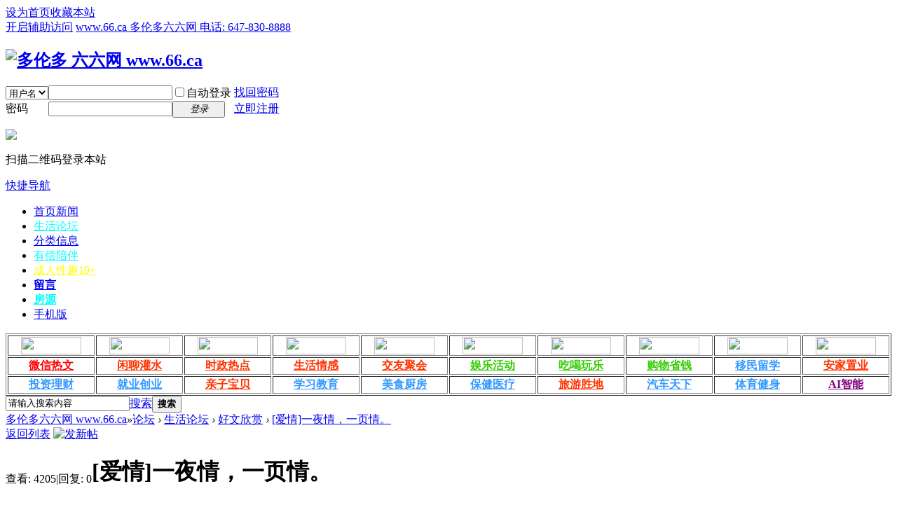

--- FILE ---
content_type: text/html; charset=gbk
request_url: https://www.66.ca/forum.php?mod=viewthread&tid=569196
body_size: 30630
content:
<!DOCTYPE html PUBLIC "-//W3C//DTD XHTML 1.0 Transitional//EN" "http://www.w3.org/TR/xhtml1/DTD/xhtml1-transitional.dtd">
<html xmlns="http://www.w3.org/1999/xhtml">
<head>
<meta http-equiv="Content-Type" content="text/html; charset=gbk" />
<title>[爱情]一夜情，一页情。 - 好文欣赏 -  多伦多六六网  www.66.ca - </title>
<link href="https://www.66.ca/forum.php?mod=viewthread&tid=569196" rel="canonical" />
<meta name="keywords" content="[爱情]一夜情，一页情。" />
<meta name="description" content="一夜情，一页情。你从来没发现我总是在你的左边。我从来不知道你的左脸这么迷人。小时候你来我家玩，为了帮我拿妈妈藏的糖果，从椅子跌落扭伤了左脚。 ... [爱情]一夜情，一页情。 ,多伦多六六网  www.66.ca" />
<meta name="generator" content="Discuz! X3.4" />
<meta name="author" content="Discuz! Team and Comsenz UI Team" />
<meta name="copyright" content="2001-2020 Tencent Cloud." />
<meta name="MSSmartTagsPreventParsing" content="True" />
<meta http-equiv="MSThemeCompatible" content="Yes" />
<base href="https://www.66.ca/" /><link rel="stylesheet" type="text/css" href="data/cache/style_1_common.css?n4k" /><link rel="stylesheet" type="text/css" href="data/cache/style_1_forum_viewthread.css?n4k" /><link rel="stylesheet" id="css_extstyle" type="text/css" href="./template/default/style/t1/style.css" /><script type="text/javascript">var STYLEID = '1', STATICURL = 'static/', IMGDIR = 'static/image/common', VERHASH = 'n4k', charset = 'gbk', discuz_uid = '0', cookiepre = 'aVzA_2132_', cookiedomain = '', cookiepath = '/', showusercard = '1', attackevasive = '0', disallowfloat = 'newthread', creditnotice = '1|威望|,2|金鱼|,3|贡献|,4|加元|', defaultstyle = './template/default/style/t1', REPORTURL = 'aHR0cHM6Ly93d3cuNjYuY2EvZm9ydW0ucGhwP21vZD12aWV3dGhyZWFkJnRpZD01NjkxOTY=', SITEURL = 'https://www.66.ca/', JSPATH = 'data/cache/', CSSPATH = 'data/cache/style_', DYNAMICURL = '';</script>
<script src="data/cache/common.js?n4k" type="text/javascript"></script>
<meta name="application-name" content="多伦多六六网  www.66.ca" />
<meta name="msapplication-tooltip" content="多伦多六六网  www.66.ca" />
<meta name="msapplication-task" content="name=多伦多新闻;action-uri=https://www.66.ca/portal.php;icon-uri=https://www.66.ca/static/image/common/portal.ico" /><meta name="msapplication-task" content="name=论坛;action-uri=https://www.66.ca/forum.php;icon-uri=https://www.66.ca/static/image/common/bbs.ico" />
<meta name="msapplication-task" content="name=群组;action-uri=https://www.66.ca/group.php;icon-uri=https://www.66.ca/static/image/common/group.ico" /><meta name="msapplication-task" content="name=;action-uri=https://www.66.ca/home.php;icon-uri=https://www.66.ca/static/image/common/home.ico" /><link rel="archives" title="多伦多六六网  www.66.ca" href="https://www.66.ca/archiver/" />
<script src="data/cache/forum.js?n4k" type="text/javascript"></script>
</head>

<body id="nv_forum" class="pg_viewthread" onkeydown="if(event.keyCode==27) return false;">
<div id="append_parent"></div><div id="ajaxwaitid"></div>
<div id="toptb" class="cl">
<div class="wp">
<div class="z"><a href="javascript:;"  onclick="setHomepage('https://www.66.ca/');">设为首页</a><a href="https://www.66.ca/"  onclick="addFavorite(this.href, '多伦多六六网  www.66.ca');return false;">收藏本站</a></div>
<div class="y">
<a id="switchblind" href="javascript:;" onclick="toggleBlind(this)" title="开启辅助访问" class="switchblind">开启辅助访问</a>
<a href="http://www.66.ca" >www.66.ca 多伦多六六网  电话: 647-830-8888</a></div>
</div>
</div>

<div id="hd">
<div class="wp">
<div class="hdc cl"><h2><a href="https://www.66.ca/" title="多伦多六六网  www.66.ca"><img src="static/image/common/logo.png" alt="多伦多 六六网  www.66.ca" border="0" /></a></h2><script src="data/cache/logging.js?n4k" type="text/javascript"></script>
<form method="post" autocomplete="off" id="lsform" action="member.php?mod=logging&amp;action=login&amp;loginsubmit=yes&amp;infloat=yes&amp;lssubmit=yes" onsubmit="return lsSubmit();">
<div class="fastlg cl">
<span id="return_ls" style="display:none"></span>
<div class="y pns">
<table cellspacing="0" cellpadding="0">
<tr>
<td>
<span class="ftid">
<select name="fastloginfield" id="ls_fastloginfield" width="40" tabindex="900">
<option value="username">用户名</option>
<option value="email">Email</option>
</select>
</span>
<script type="text/javascript">simulateSelect('ls_fastloginfield')</script>
</td>
<td><input type="text" name="username" id="ls_username" autocomplete="off" class="px vm" tabindex="901" /></td>
<td class="fastlg_l"><label for="ls_cookietime"><input type="checkbox" name="cookietime" id="ls_cookietime" class="pc" value="2592000" tabindex="903" />自动登录</label></td>
<td>&nbsp;<a href="javascript:;" onclick="showWindow('login', 'member.php?mod=logging&action=login&viewlostpw=1')">找回密码</a></td>
</tr>
<tr>
<td><label for="ls_password" class="z psw_w">密码</label></td>
<td><input type="password" name="password" id="ls_password" class="px vm" autocomplete="off" tabindex="902" /></td>
<td class="fastlg_l"><button type="submit" class="pn vm" tabindex="904" style="width: 75px;"><em>登录</em></button></td>
<td>&nbsp;<a href="member.php?mod=register" class="xi2 xw1">立即注册</a></td>
</tr>
</table>
<input type="hidden" name="quickforward" value="yes" />
<input type="hidden" name="handlekey" value="ls" />
</div>

<div class="fastlg_fm y" style="margin-right: 10px; padding-right: 10px">
<p><a href="javascript:;" onclick="showWindow('wq_login_qrcode', 'plugin.php?id=wq_login&mod=scan')"><img src="source/plugin/wq_login/static/images/wechat_login.png" class="vm" /></a></p>
<p class="hm xg1" style="padding-top: 2px;">扫描二维码登录本站</p>
</div>
</div>
</form>

</div>

<div id="nv">
<a href="javascript:;" id="qmenu" onmouseover="delayShow(this, function () {showMenu({'ctrlid':'qmenu','pos':'34!','ctrlclass':'a','duration':2});showForummenu(72);})">快捷导航</a>
<ul><li id="mn_Nab54" ><a href="https://www.66.ca/portal.php?mobile=no" hidefocus="true"  >首页新闻</a></li><li id="mn_N41e8" ><a href="https://www.66.ca/forum.php?showoldetails=yes" hidefocus="true"   style="color: cyan">生活论坛</a></li><li id="mn_Nc1ef" ><a href="https://www.66.ca/forum.php?gid=60" hidefocus="true"  >分类信息</a></li><li id="mn_N2c60" ><a href="https://www.66.ca/forum.php?mod=forumdisplay&fid=202" hidefocus="true"   style="color: cyan">有偿陪伴</a></li><li id="mn_Ne402" ><a href="https://www.66.ca/forum.php?gid=51" hidefocus="true"   style="color: yellow">成人性趣19+</a></li><li id="mn_Nb2d4" ><a href="https://www.66.ca/home.php?mod=space&do=doing&view=all" hidefocus="true"   style="font-weight: bold;">留言</a></li><li id="mn_Nec6c" onmouseover="showMenu({'ctrlid':this.id,'ctrlclass':'hover','duration':2})"><a href="https://www.realtor.ca/map" hidefocus="true" target="_blank"   style="font-weight: bold;color: cyan">房源</a></li><li id="mn_N5961" ><a href="plugin.php?id=wq_channel&mod=index&pageid=1&mobile=2" hidefocus="true"  >手机版</a></li></ul>
</div>
<ul class="p_pop h_pop" id="mn_Nec6c_menu" style="display: none"><li><a href="https://www.realtor.ca/map" hidefocus="true" target="_blank"  style="font-weight: bold;color: red">买卖房屋 看图找房源</a></li><li><a href="http://www.icx.ca" hidefocus="true" target="_blank"  style="font-weight: bold;color: red">看图买生意</a></li><li><a href="http://www.66.ca/forum.php?mod=forumdisplay&fid=65" hidefocus="true"  style="font-weight: bold;color: blue">免费地产经纪广告</a></li><li><a href="http://www.66.ca/forum.php?mod=forumdisplay&fid=39" hidefocus="true" >安家置业论坛</a></li><li><a href="http://www.66.ca/forum.php?mod=forumdisplay&fid=64" hidefocus="true" >房屋买卖</a></li><li><a href="http://www.66.ca/forum.php?mod=forumdisplay&fid=63" hidefocus="true" >房屋租赁</a></li></ul><div id="mu" class="cl">
</div><div class="a_mu"><table width="100%" border="1" style="font-weight:bold; margin-top:0px">
  <tr align="center">
    <td><A href="https://www.66.ca/forum.php?gid=60" target="_self" style="color:#000"><img src="https://www.66.ca/static/image/common/menu/fenlei.gif" width="86" height="25" border="0"></A></td>
    <td><A href="https://www.66.ca/forum.php?gid=73" target="_self" style="color:#000"><img src="https://www.66.ca/static/image/common/menu/huangye.gif" width="86" height="25" border="0"></A></td>
    <td><A href="https://www.66.ca/forum.php?mod=forumdisplay&fid=62" target="_self" style="color:#000"><img src="https://www.66.ca/static/image/common/menu/shichang.gif" width="86" height="25" border="0"></A></td>
    <td><A href="https://www.66.ca/forum.php?mod=forumdisplay&fid=228" target="_self" style="color:#000"><img src="https://www.66.ca/static/image/common/menu/zulin.gif" width="86" height="25" border="0"></A></td>
    <td><A href="https://www.66.ca/forum.php?mod=forumdisplay&fid=67" target="_self" style="color:#000"><img src="https://www.66.ca/static/image/common/menu/gongzuo.gif" width="86" height="25" border="0"></A></td>    
    <td><A href="https://www.66.ca/forum.php?mod=forumdisplay&fid=64" target="_self" style="color:#000"><img src="https://www.66.ca/static/image/common/menu/maimai.gif" width="86" height="25" border="0"></A></td>
    <td><A href="https://www.66.ca/forum.php?mod=forumdisplay&fid=65" target="_self" style="color:#000"><img src="https://www.66.ca/static/image/common/menu/jignji.gif" width="86" height="25" border="0"></A></td>
    <td><A href="https://www.66.ca/forum.php?mod=forumdisplay&fid=66" target="_self" style="color:#000"><img src="https://www.66.ca/static/image/common/menu/tejia.gif" width="86" height="25" border="0"></A></td>
    <td><A href="https://www.66.ca/forum.php?mod=forumdisplay&fid=68" target="_self" style="color:#000"><img src="https://www.66.ca/static/image/common/menu/canguan.gif" width="86" height="25" border="0"></A></td>
    <td><A href="https://www.66.ca/forum.php?gid=51" target="_self" style="color:#000"><img src="https://www.66.ca/static/image/common/menu/seqing.gif" width="86" height="25" border="0"></A></td>  
  </tr>
  <tr align="center">
    <td><A href="https://www.66.ca/forum.php?mod=forumdisplay&fid=72" target="_self" style="color:#F00">微信热文</A></td>
    <td><A href="https://www.66.ca/forum.php?mod=forumdisplay&fid=2" target="_self" style="color:#F30">闲聊灌水</A></td>
    <td><A href="https://www.66.ca/forum.php?mod=forumdisplay&fid=36" target="_self" style="color:#F30">时政热点</A></td>
    <td><A href="https://www.66.ca/forum.php?mod=forumdisplay&fid=37" target="_self" style="color:#F30">生活情感</A></td>
    <td><A href="https://www.66.ca/forum.php?mod=forumdisplay&fid=70" target="_self" style="color:#F30">交友聚会</A></td>
    <td><A href="https://www.66.ca/forum.php?mod=forumdisplay&fid=69" target="_self" style="color:#3C0">娱乐活动</A></td>    
    <td><A href="https://www.66.ca/forum.php?mod=forumdisplay&fid=71" target="_self" style="color:#3C0">吃喝玩乐</A></td>
    <td><A href="https://www.66.ca/forum.php?mod=forumdisplay&fid=45" target="_self" style="color:#3C0">购物省钱</A></td>
    <td><A href="https://www.66.ca/forum.php?mod=forumdisplay&fid=38" target="_self" style="color:#39F">移民留学</A></td>
    <td><A href="https://www.66.ca/forum.php?mod=forumdisplay&fid=39" target="_self" style="color:#F30">安家置业</A></td>    
  </tr>
  <tr align="center">
    <td><A href="https://www.66.ca/forum.php?mod=forumdisplay&fid=40" target="_self" style="color:#39F">投资理财</A></td>
    <td><A href="https://www.66.ca/forum.php?mod=forumdisplay&fid=41" target="_self" style="color:#39F">就业创业</A></td>
    <td><A href="https://www.66.ca/forum.php?mod=forumdisplay&fid=42" target="_self" style="color:#F30">亲子宝贝</A></td>
    <td><A href="https://www.66.ca/forum.php?mod=forumdisplay&fid=43" target="_self" style="color:#39F">学习教育</A></td>
    <td><A href="https://www.66.ca/forum.php?mod=forumdisplay&fid=44" target="_self" style="color:#39F">美食厨房</A></td>
    <td><A href="https://www.66.ca/forum.php?mod=forumdisplay&fid=46" target="_self" style="color:#39F">保健医疗</A></td>
    <td><A href="https://www.66.ca/forum.php?mod=forumdisplay&fid=47" target="_self" style="color:#F30">旅游胜地</A></td>
    <td><A href="https://www.66.ca/forum.php?mod=forumdisplay&fid=48" target="_self" style="color:#39F">汽车天下</A></td>
    <td><A href="https://www.66.ca/forum.php?mod=forumdisplay&fid=49" target="_self" style="color:#39F">体育健身</A></td>
    <td><A href="https://www.66.ca/forum.php?mod=forumdisplay&fid=230" target="_self" style="color:#800080">AI智能</A></td>    
  </tr>
</table></div><div id="scbar" class="cl">
<form id="scbar_form" method="post" autocomplete="off" onsubmit="searchFocus($('scbar_txt'))" action="search.php?searchsubmit=yes" target="_blank">
<input type="hidden" name="mod" id="scbar_mod" value="search" />
<input type="hidden" name="formhash" value="d4d515f9" />
<input type="hidden" name="srchtype" value="title" />
<input type="hidden" name="srhfid" value="72" />
<input type="hidden" name="srhlocality" value="forum::viewthread" />
<table cellspacing="0" cellpadding="0">
<tr>
<td class="scbar_icon_td"></td>
<td class="scbar_txt_td"><input type="text" name="srchtxt" id="scbar_txt" value="请输入搜索内容" autocomplete="off" x-webkit-speech speech /></td>
<td class="scbar_type_td"><a href="javascript:;" id="scbar_type" class="xg1" onclick="showMenu(this.id)" hidefocus="true">搜索</a></td>
<td class="scbar_btn_td"><button type="submit" name="searchsubmit" id="scbar_btn" sc="1" class="pn pnc" value="true"><strong class="xi2">搜索</strong></button></td>
<td class="scbar_hot_td">
<div id="scbar_hot">
</div>
</td>
</tr>
</table>
</form>
</div>
<ul id="scbar_type_menu" class="p_pop" style="display: none;"><li><a href="javascript:;" rel="curforum" fid="72" >本版</a></li><li><a href="javascript:;" rel="article">文章</a></li><li><a href="javascript:;" rel="forum" class="curtype">帖子</a></li><li><a href="javascript:;" rel="group">群组</a></li><li><a href="javascript:;" rel="user">用户</a></li></ul>
<script type="text/javascript">
initSearchmenu('scbar', '');
</script>
</div>
</div>




<div id="wp" class="wp">
<script type="text/javascript">var fid = parseInt('72'), tid = parseInt('569196');</script>

<script src="data/cache/forum_viewthread.js?n4k" type="text/javascript"></script>
<script type="text/javascript">zoomstatus = parseInt(1);var imagemaxwidth = '740';var aimgcount = new Array();</script>

<style id="diy_style" type="text/css"></style>
<!--[diy=diynavtop]--><div id="diynavtop" class="area"></div><!--[/diy]-->
<div id="pt" class="bm cl">
<div class="z">
<a href="./" class="nvhm" title="首页">多伦多六六网  www.66.ca</a><em>&raquo;</em><a href="https://www.66.ca/forum.php">论坛</a> <em>&rsaquo;</em> <a href="https://www.66.ca/forum.php?gid=1">生活论坛</a> <em>&rsaquo;</em> <a href="https://www.66.ca/forum.php?mod=forumdisplay&amp;fid=72">好文欣赏</a> <em>&rsaquo;</em> <a href="https://www.66.ca/forum.php?mod=viewthread&amp;tid=569196">[爱情]一夜情，一页情。</a>
</div>
</div>

<style id="diy_style" type="text/css"></style>
<div class="wp">
<!--[diy=diy1]--><div id="diy1" class="area"></div><!--[/diy]-->
</div>

<div id="ct" class="wp cl">
<div id="pgt" class="pgs mbm cl ">
<div class="pgt"></div>
<span class="y pgb"><a href="https://www.66.ca/forum.php?mod=forumdisplay&amp;fid=72">返回列表</a></span>
<a id="newspecial" onmouseover="$('newspecial').id = 'newspecialtmp';this.id = 'newspecial';showMenu({'ctrlid':this.id})" onclick="showWindow('newthread', 'forum.php?mod=post&action=newthread&fid=72')" href="javascript:;" title="发新帖"><img src="static/image/common/pn_post.png" alt="发新帖" /></a></div>



<div id="postlist" class="pl bm">
<table cellspacing="0" cellpadding="0">
<tr>
<td class="pls ptn pbn">
<div class="hm ptn">
<span class="xg1">查看:</span> <span class="xi1">4205</span><span class="pipe">|</span><span class="xg1">回复:</span> <span class="xi1">0</span>
</div>
</td>
<td class="plc ptm pbn vwthd">
<h1 class="ts">
<span id="thread_subject">[爱情]一夜情，一页情。</span>
</h1>
<span class="xg1">
<a href="https://www.66.ca/forum.php?mod=viewthread&amp;tid=569196" onclick="return copyThreadUrl(this, '多伦多六六网  www.66.ca')" >[复制链接]</a>
</span>
</td>
</tr>
</table>


<table cellspacing="0" cellpadding="0" class="ad">
<tr>
<td class="pls">
</td>
<td class="plc">
</td>
</tr>
</table><div id="post_867708" ><table id="pid867708" class="plhin" summary="pid867708" cellspacing="0" cellpadding="0">
<tr>
 <a name="lastpost"></a><td class="pls" rowspan="2">
<div id="favatar867708" class="pls favatar">
<div class="pi">
<div class="authi"><a href="https://www.66.ca/home.php?mod=space&amp;uid=55107" target="_blank" class="xw1">温情≌永远</a>
</div>
</div>
<div class="p_pop blk bui card_gender_0" id="userinfo867708" style="display: none; margin-top: -11px;">
<div class="m z">
<div id="userinfo867708_ma"></div>
</div>
<div class="i y">
<div>
<strong><a href="https://www.66.ca/home.php?mod=space&amp;uid=55107" target="_blank" class="xi2">温情≌永远</a></strong>
<em>当前离线</em>
</div><dl class="cl">
<dt>积分</dt><dd><a href="https://www.66.ca/home.php?mod=space&uid=55107&do=profile" target="_blank" class="xi2">79</a></dd>
</dl><div class="imicn">
<a href="//wpa.qq.com/msgrd?v=3&amp;uin=48468481&amp;site=多伦多六六网  www.66.ca&amp;menu=yes&amp;from=discuz" target="_blank" title="QQ"><img src="static/image/common/qq.gif" alt="QQ" /></a><a href="https://www.66.ca/home.php?mod=space&amp;uid=55107&amp;do=profile" target="_blank" title="查看详细资料"><img src="static/image/common/userinfo.gif" alt="查看详细资料" /></a>
</div>
<div id="avatarfeed"><span id="threadsortswait"></span></div>
</div>
</div>
<div>
<div class="avatar" onmouseover="showauthor(this, 'userinfo867708')"><a href="https://www.66.ca/home.php?mod=space&amp;uid=55107" class="avtm" target="_blank"><img src="https://www.66.ca/uc_server/data/avatar/000/05/51/07_avatar_middle.jpg" onerror="this.onerror=null;this.src='https://www.66.ca/uc_server/images/noavatar_middle.gif'" /></a></div>
</div>

<p id="plgup867708" onmouseover="showMenu({'ctrlid':this.id, 'pos':'12!'});">
<span style="float:left;">升级&nbsp;</span>
<span style="padding-top:4px;float:left;"><img width="2" height="12" src="source/plugin/plbeautify/images/expl.gif"><img width="37.92" height="12" src="source/plugin/plbeautify/images/expc.gif"><img width="6" height="12" src="source/plugin/plbeautify/images/expr.gif"></span>&nbsp;<span>79%</span>
</p>
<div id="plgup867708_menu" class="tip tip_4" style="position: absolute; z-index: 301; left: 215px; top: 771px; display: none; ">
<div class="tip_horn"></div>
<div class="tip_c">当前用户组为 <span style="color:red;">新手上路</span><br />当前积分为 <span style="color:red;">79</span>, 升到下一级还需要 21 点。</div>
</div>
<div class="tns xg2"><table cellspacing="0" cellpadding="0"><th><p><a href="https://www.66.ca/home.php?mod=space&uid=55107&do=thread&type=thread&view=me&from=space" class="xi2">19</a></p>主题</th><th><p><a href="https://www.66.ca/home.php?mod=space&uid=55107&do=thread&type=reply&view=me&from=space" class="xi2">19</a></p>帖子</th><td><p><a href="https://www.66.ca/home.php?mod=space&uid=55107&do=profile" class="xi2">79</a></p>积分</td></table></div>

<p><em><a href="https://www.66.ca/home.php?mod=spacecp&amp;ac=usergroup&amp;gid=10" target="_blank">新手上路</a></em></p>


<p><span id="g_up867708" onmouseover="showMenu({'ctrlid':this.id, 'pos':'12!'});"><img src="static/image/common/star_level1.gif" alt="Rank: 1" /></span></p>
<div id="g_up867708_menu" class="tip tip_4" style="display: none;"><div class="tip_horn"></div><div class="tip_c">新手上路, 积分 79, 距离下一级还需 21 积分</div></div>


<p><span class="pbg2"  id="upgradeprogress_867708" onmouseover="showMenu({'ctrlid':this.id, 'pos':'12!', 'menuid':'g_up867708_menu'});"><span class="pbr2" style="width:79%;"></span></span></p>
<div id="g_up867708_menu" class="tip tip_4" style="display: none;"><div class="tip_horn"></div><div class="tip_c">新手上路, 积分 79, 距离下一级还需 21 积分</div></div>

<dl class="pil cl">
	<dt>积分</dt><dd><a href="https://www.66.ca/home.php?mod=space&uid=55107&do=profile" target="_blank" class="xi2">79</a></dd>
</dl>

<dl class="pil cl"><a href="//wpa.qq.com/msgrd?v=3&uin=48468481&site=多伦多六六网  www.66.ca&menu=yes&from=discuz" target="_blank" title="发起QQ聊天"><img src="static//image/common/qq_big.gif" alt="QQ" style="margin:0px;"/></a></dl><ul class="xl xl2 o cl">
<li class="addflw">
<a href="https://www.66.ca/home.php?mod=spacecp&amp;ac=follow&amp;op=add&amp;hash=d4d515f9&amp;fuid=55107" id="followmod_55107" title="收听TA" class="xi2" onclick="showWindow('followmod', this.href, 'get', 0);">收听TA</a>
</li>
<li class="pm2"><a href="https://www.66.ca/home.php?mod=spacecp&amp;ac=pm&amp;op=showmsg&amp;handlekey=showmsg_55107&amp;touid=55107&amp;pmid=0&amp;daterange=2&amp;pid=867708&amp;tid=569196" onclick="showWindow('sendpm', this.href);" title="发消息" class="xi2">发消息</a></li>
</ul>
</div>
</td>
<td class="plc">
<div class="pi">
<div class="pti">
<div class="pdbt">
</div>
<div class="authi">
<img class="authicn vm" id="authicon867708" src="static/image/common/online_member.gif" />
<em id="authorposton867708">发表于 2023-9-12 07:14:08</em>
<span class="pipe">|</span>
<a href="https://www.66.ca/forum.php?mod=viewthread&amp;tid=569196&amp;page=1" rel="nofollow">显示全部楼层</a>
<span class="pipe show">|</span><a href="javascript:;" onclick="readmode($('thread_subject').innerHTML, 867708);" class="show">阅读模式</a>
</div>
</div>
</div><div class="pct"><style type="text/css">.pcb{margin-right:0}</style><div class="pcb">
 
<div class="t_fsz">
<table cellspacing="0" cellpadding="0"><tr><td class="t_f" id="postmessage_867708">
<strong><br />
<font color="DarkGreen">一夜情，一页情。</font><br />
</strong><br />
<br />
<br />
<br />
<strong>你从来没发现我总是在你的左边。<br />
我从来不知道你的左脸这么迷人。<br />
<br />
小时候你来我家玩，为了帮我拿妈妈藏的糖果，从椅子跌落扭伤了左脚。<br />
左撇子的你，杵了一个月拐杖，让我当了你一个月的左手。<br />
这一夜，刚下过雨，你失恋了。<br />
我陪你在酒吧喝酒。<br />
吧台前，你沉默不语，呆呆地看著杯里的冰块融化。<br />
我坐在你左边，不知如是好，只能呆呆地陪你沮丧。<br />
你将杯里的失落一口喝下。忽然你说：不然我们交往好了！<br />
我想都没想：你神经病啊！我都已经订婚了。<br />
你望著我，脸上故作坚强的笑容：我知道，我逗妳的。<br />
我有点生气：我不喜欢你开这种玩笑。<br />
你调皮的嘟著嘴：对不起啰！我怕妳闷嘛！<br />
你的撒娇让我无法继续生气。<br />
你再向酒保要了一杯酒，似乎预告著准备与所有的酒精宣战。<br />
看著你的侧脸，<br />
一瞬间，我忽然希望你说的是真的。<br />
你喝醉了，醉得不省人事。<br />
我送你回家；照顾你一夜，静静地；看了你一夜，偷偷地；爱了你一夜。<br />
你不需要知道我爱过你，我也不会告诉你我爱过你，<br />
因为这只能是我的一夜爱情，<br />
我悄悄在心里写下的一页爱情。<br />
<br />
泰维思：今天写了一个小小的爱情故事。有些时候，我们把一些情感藏在心里，<br />
并不是因为胆小，而是不愿意破坏我们拥有的美好，无论是爱情；还是友情......。<br />
<br />
喜欢，分享吧。<br />
如果是好东西，如果有好朋友。<br />
<br />
(泰维思集)</strong></td></tr></table>


</div>
<div id="comment_867708" class="cm">
</div>

<div id="post_rate_div_867708"></div>
</div>
</div>

</td></tr>
<tr><td class="plc plm">
</td>
</tr>
<tr id="_postposition867708"></tr>
<tr>
<td class="pls"></td>
<td class="plc" style="overflow:visible;">
<div class="po hin">
<div class="pob cl">
<em>
<a class="fastre" href="forum.php?mod=post&amp;action=reply&amp;fid=72&amp;tid=569196&amp;reppost=867708&amp;extra=&amp;page=1" onclick="showWindow('reply', this.href)">回复</a>
</em>

<p>
<a href="javascript:;" id="mgc_post_867708" onmouseover="showMenu(this.id)" class="showmenu">使用道具</a>
<a href="javascript:;" onclick="showWindow('miscreport867708', 'misc.php?mod=report&rtype=post&rid=867708&tid=569196&fid=72', 'get', -1);return false;">举报</a>
</p>

<ul id="mgc_post_867708_menu" class="p_pop mgcmn" style="display: none;">
</ul>
<script type="text/javascript" reload="1">checkmgcmn('post_867708')</script>
</div>
</div>
</td>
</tr>
<tr class="ad">
<td class="pls">
</td>
<td class="plc">
</td>
</tr>
</table>
</div><div id="postlistreply" class="pl"><div id="post_new" class="viewthread_table" style="display: none"></div></div>
</div>


<form method="post" autocomplete="off" name="modactions" id="modactions">
<input type="hidden" name="formhash" value="d4d515f9" />
<input type="hidden" name="optgroup" />
<input type="hidden" name="operation" />
<input type="hidden" name="listextra" value="" />
<input type="hidden" name="page" value="1" />
</form>



<div class="pgs mtm mbm cl">
<span class="pgb y"><a href="https://www.66.ca/forum.php?mod=forumdisplay&amp;fid=72">返回列表</a></span>
<a id="newspecialtmp" onmouseover="$('newspecial').id = 'newspecialtmp';this.id = 'newspecial';showMenu({'ctrlid':this.id})" onclick="showWindow('newthread', 'forum.php?mod=post&action=newthread&fid=72')" href="javascript:;" title="发新帖"><img src="static/image/common/pn_post.png" alt="发新帖" /></a>
</div>

<!--[diy=diyfastposttop]--><div id="diyfastposttop" class="area"></div><!--[/diy]-->
<script type="text/javascript">
var postminchars = parseInt('4');
var postmaxchars = parseInt('1000000000');
var disablepostctrl = parseInt('0');
</script>

<div id="f_pst" class="pl bm bmw">
<form method="post" autocomplete="off" id="fastpostform" action="forum.php?mod=post&amp;action=reply&amp;fid=72&amp;tid=569196&amp;extra=&amp;replysubmit=yes&amp;infloat=yes&amp;handlekey=fastpost" onSubmit="return fastpostvalidate(this)">
<table cellspacing="0" cellpadding="0">
<tr>
<td class="pls">
</td>
<td class="plc">

<span id="fastpostreturn"></span>


<div class="cl">
<div id="fastsmiliesdiv" class="y"><div id="fastsmiliesdiv_data"><div id="fastsmilies"></div></div></div><div class="hasfsl" id="fastposteditor">
<div class="tedt mtn">
<div class="bar">
<span class="y">
<a href="https://www.66.ca/forum.php?mod=post&amp;action=reply&amp;fid=72&amp;tid=569196" onclick="return switchAdvanceMode(this.href)">高级模式</a>
</span><script src="data/cache/seditor.js?n4k" type="text/javascript"></script>
<div class="fpd">
<a href="javascript:;" title="文字加粗" class="fbld">B</a>
<a href="javascript:;" title="设置文字颜色" class="fclr" id="fastpostforecolor">Color</a>
<a id="fastpostimg" href="javascript:;" title="图片" class="fmg">Image</a>
<a id="fastposturl" href="javascript:;" title="添加链接" class="flnk">Link</a>
<a id="fastpostquote" href="javascript:;" title="引用" class="fqt">Quote</a>
<a id="fastpostcode" href="javascript:;" title="代码" class="fcd">Code</a>
<a href="javascript:;" class="fsml" id="fastpostsml">Smilies</a>
</div></div>
<div class="area">
<div class="pt hm">
您需要登录后才可以回帖 <a href="member.php?mod=logging&amp;action=login" onclick="showWindow('login', this.href)" class="xi2">登录</a> | <a href="member.php?mod=register" class="xi2">立即注册</a>

<a href="javascript:;" onclick="showWindow('wq_login_qrcode', 'plugin.php?id=wq_login&mod=scan')"><img src="source/plugin/wq_login/static/images/wechat_login.png" class="vm" /></a>
</div>
</div>
</div>
</div>
</div>
<div id="seccheck_fastpost">
</div>


<input type="hidden" name="formhash" value="d4d515f9" />
<input type="hidden" name="usesig" value="" />
<input type="hidden" name="subject" value="  " />
<p class="ptm pnpost">
<a href="https://www.66.ca/home.php?mod=spacecp&amp;ac=credit&amp;op=rule&amp;fid=72" class="y" target="_blank">本版积分规则</a>
<button type="button" onclick="showWindow('login', 'member.php?mod=logging&action=login&guestmessage=yes')"  onmouseover="checkpostrule('seccheck_fastpost', 'ac=reply');this.onmouseover=null" name="replysubmit" id="fastpostsubmit" class="pn pnc vm" value="replysubmit" tabindex="5"><strong>发表回复</strong></button>
<label class="lb"><input type="checkbox" name="adddynamic" class="pc" value="1" />回帖并转播</label>
<label for="fastpostrefresh"><input id="fastpostrefresh" type="checkbox" class="pc" />回帖后跳转到最后一页</label>
<script type="text/javascript">if(getcookie('fastpostrefresh') == 1) {$('fastpostrefresh').checked=true;}</script>
</p>
</td>
</tr>
</table>
</form>
</div>

</div>

<div class="wp mtn">
<!--[diy=diy3]--><div id="diy3" class="area"></div><!--[/diy]-->
</div>

<script type="text/javascript">
function succeedhandle_followmod(url, msg, values) {
var fObj = $('followmod_'+values['fuid']);
if(values['type'] == 'add') {
fObj.innerHTML = '不收听';
fObj.href = 'home.php?mod=spacecp&ac=follow&op=del&fuid='+values['fuid'];
} else if(values['type'] == 'del') {
fObj.innerHTML = '收听TA';
fObj.href = 'home.php?mod=spacecp&ac=follow&op=add&hash=d4d515f9&fuid='+values['fuid'];
}
}
</script>	</div>
<div id="ft" class="wp cl">
<div id="flk" class="y">
<p>
<a href="http://www.66.ca" >电话：647-830-8888</a><span class="pipe">|</span><strong><a href="https://www.66.ca" target="_blank">www.66.ca 多伦多六六网</a></strong>
<script type="text/javascript">

  var _gaq = _gaq || [];
  _gaq.push(['_setAccount', 'UA-1972181-5']);
  _gaq.push(['_trackPageview']);

  (function() {
    var ga = document.createElement('script'); ga.type = 'text/javascript'; ga.async = true;
    ga.src = ('https:' == document.location.protocol ? 'https://ssl' : 'http://www') + '.google-analytics.com/ga.js';
    var s = document.getElementsByTagName('script')[0]; s.parentNode.insertBefore(ga, s);
  })();

</script></p>
<p class="xs0">
GMT-5, 2026-1-21 09:20 PM<span id="debuginfo">
, Processed in 0.066204 second(s), 28 queries
.
</span>
</p>
</div>
<div id="frt">
<p>Powered by <strong><a href="http://www.discuz.net" target="_blank">Discuz!</a></strong> <em>X3.4</em></p>
<p class="xs0">Copyright &copy; 2001-2020, Tencent Cloud.</p>
</div></div>
<script src="home.php?mod=misc&ac=sendmail&rand=1769048447" type="text/javascript"></script>

<div id="scrolltop">
<span><a href="https://www.66.ca/forum.php?mod=post&amp;action=reply&amp;fid=72&amp;tid=569196&amp;extra=&amp;page=1" onclick="showWindow('reply', this.href)" class="replyfast" title="快速回复"><b>快速回复</b></a></span>
<span hidefocus="true"><a title="返回顶部" onclick="window.scrollTo('0','0')" class="scrolltopa" ><b>返回顶部</b></a></span>
<span>
<a href="https://www.66.ca/forum.php?mod=forumdisplay&amp;fid=72" hidefocus="true" class="returnlist" title="返回列表"><b>返回列表</b></a>
</span>
</div>
<script type="text/javascript">_attachEvent(window, 'scroll', function () { showTopLink(); });checkBlind();</script>
</body>
</html>
